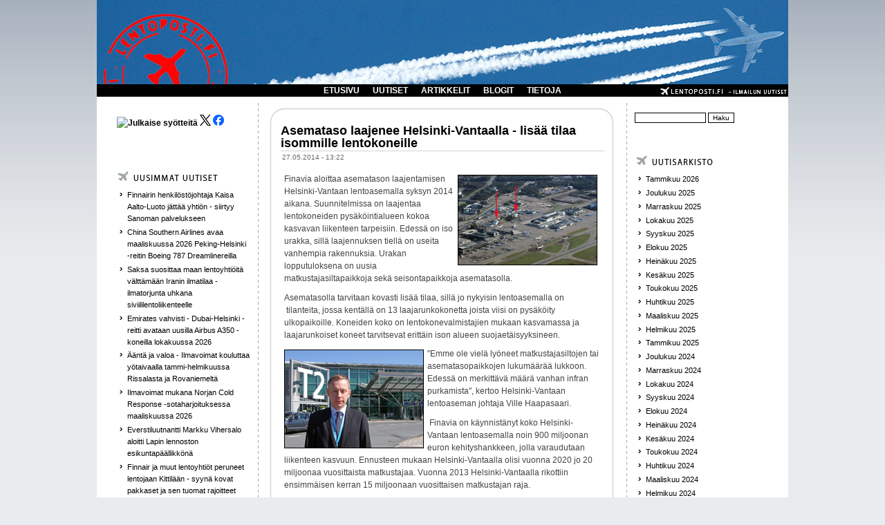

--- FILE ---
content_type: text/html; charset=utf-8
request_url: http://www.lentoposti.fi/uutiset/asemataso_laajenee_helsinki_vantaalla_lisaa_tilaa_isommille_lentokoneille
body_size: 11102
content:
<!DOCTYPE html PUBLIC "-//W3C//DTD XHTML 1.0 Transitional//EN"
"http://www.w3.org/TR/xhtml1/DTD/xhtml1-transitional.dtd">
<html xmlns:fb="http://www.facebook.com/2008/fbml" xmlns="http://www.w3.org/1999/xhtml" lang="fi" xml:lang="fi">

<head>
<meta http-equiv="Content-Type" content="text/html; charset=utf-8" />
  <title>Asemataso laajenee Helsinki-Vantaalla - lisää tilaa isommille lentokoneille | lentoposti.fi</title>
  <meta http-equiv="Content-Type" content="text/html; charset=utf-8" />
<link rel="shortcut icon" href="/misc/favicon.ico" type="image/x-icon" />
<meta name="dcterms.description" content="Finavia aloittaa asematason laajentamisen Helsinki-Vantaan lentoasemalla syksyn 2014 aikana. Suunnitelmissa on laajentaa lentokoneiden pysäköintialueen kokoa kasvavan liikenteen tarpeisiin. Edessä on iso urakka, sillä laajennuksen tiellä on useita vanhempia rakennuksia." />
<meta name="dcterms.date" content="2014-05-27T00:00:00Z" />
<meta name="description" content="Finavia aloittaa asematason laajentamisen Helsinki-Vantaan lentoasemalla syksyn 2014 aikana. Suunnitelmissa on laajentaa lentokoneiden pysäköintialueen kokoa kasvavan liikenteen tarpeisiin. Edessä on iso urakka, sillä laajennuksen tiellä on useita vanhempia rakennuksia." />
<link rel="canonical" href="http://www.lentoposti.fi/uutiset/asemataso_laajenee_helsinki_vantaalla_lisaa_tilaa_isommille_lentokoneille" />
<meta name="geo.position" content="0;0" />
<meta name="icbm" content="0,0" />
  <link type="text/css" rel="stylesheet" media="all" href="/sites/default/files/css/css_2b41b04de2a91d1db1c0f0d68af2290a.css" />
  <script type="text/javascript" src="/sites/default/files/js/js_a7e19ea57949d6df28d3c4f757c2c334.js"></script>
<script type="text/javascript">
<!--//--><![CDATA[//><!--
jQuery.extend(Drupal.settings, { "basePath": "/", "lightbox2": { "rtl": "0", "file_path": "/(\\w\\w/)sites/default/files", "default_image": "/sites/all/modules/lightbox2/images/brokenimage.jpg", "border_size": 10, "font_color": "fff", "box_color": "000", "top_position": "", "overlay_opacity": "0.8", "overlay_color": "000000", "disable_close_click": 1, "resize_sequence": 0, "resize_speed": 200, "fade_in_speed": 200, "slide_down_speed": 200, "use_alt_layout": 0, "disable_resize": 0, "disable_zoom": 0, "force_show_nav": 0, "show_caption": 1, "loop_items": 0, "node_link_text": "", "node_link_target": 0, "image_count": "!current / !total", "video_count": "", "page_count": "!current / !total", "lite_press_x_close": "press \x3ca href=\"#\" onclick=\"hideLightbox(); return FALSE;\"\x3e\x3ckbd\x3ex\x3c/kbd\x3e\x3c/a\x3e to close", "download_link_text": "", "enable_login": false, "enable_contact": false, "keys_close": "c x 27", "keys_previous": "p 37", "keys_next": "n 39", "keys_zoom": "z", "keys_play_pause": "32", "display_image_size": "original", "image_node_sizes": "()", "trigger_lightbox_classes": "img.ImageFrame_image,img.ImageFrame_none", "trigger_lightbox_group_classes": "", "trigger_slideshow_classes": "", "trigger_lightframe_classes": "", "trigger_lightframe_group_classes": "", "custom_class_handler": 0, "custom_trigger_classes": "", "disable_for_gallery_lists": 1, "disable_for_acidfree_gallery_lists": true, "enable_acidfree_videos": true, "slideshow_interval": 5000, "slideshow_automatic_start": true, "slideshow_automatic_exit": true, "show_play_pause": true, "pause_on_next_click": false, "pause_on_previous_click": true, "loop_slides": false, "iframe_width": 600, "iframe_height": 400, "iframe_border": 1, "enable_video": 0 }, "extlink": { "extTarget": "_blank", "extClass": "ext", "extSubdomains": 1, "extExclude": "", "extInclude": "", "extAlert": 0, "extAlertText": "This link will take you to an external web site. We are not responsible for their content.", "mailtoClass": "mailto" }, "googleanalytics": { "trackOutbound": 1, "trackMailto": 1, "trackDownload": 1, "trackDownloadExtensions": "7z|aac|arc|arj|asf|asx|avi|bin|csv|doc(x|m)?|dot(x|m)?|exe|flv|gif|gz|gzip|hqx|jar|jpe?g|js|mp(2|3|4|e?g)|mov(ie)?|msi|msp|pdf|phps|png|ppt(x|m)?|pot(x|m)?|pps(x|m)?|ppam|sld(x|m)?|thmx|qtm?|ra(m|r)?|sea|sit|tar|tgz|torrent|txt|wav|wma|wmv|wpd|xls(x|m|b)?|xlt(x|m)|xlam|xml|z|zip" } });
//--><!]]>
</script>
<script type="text/javascript">
<!--//--><![CDATA[//><!--
(function(i,s,o,g,r,a,m){i["GoogleAnalyticsObject"]=r;i[r]=i[r]||function(){(i[r].q=i[r].q||[]).push(arguments)},i[r].l=1*new Date();a=s.createElement(o),m=s.getElementsByTagName(o)[0];a.async=1;a.src=g;m.parentNode.insertBefore(a,m)})(window,document,"script","//www.google-analytics.com/analytics.js","ga");ga("create", "UA-28541351-1", { "cookieDomain": "auto" });ga("set", "anonymizeIp", true);ga("send", "pageview");
//--><!]]>
</script>
    <!--[if lt IE 7]>
    <style type="text/css" media="all">@import "/sites/all/themes/pixture/fix-ie.css";</style>
    <![endif]-->
  <script type="text/javascript"></script>
<!-- Google tag (gtag.js) -->
<script async src="https://www.googletagmanager.com/gtag/js?id=G-1LT0GKDL9E"></script>
<script>
  window.dataLayer = window.dataLayer || [];
  function gtag(){dataLayer.push(arguments);}
  gtag('js', new Date());

  gtag('config', 'G-1LT0GKDL9E');
</script>
</head>

<body>

<div id="wrapper" style="width: 1000px;">

<div id="container">

<table border="0" cellpadding="0" cellspacing="0" id="header">
<a id="homelink" href="/index.php"></a>
<tr>
    <td id="logo" valign=top rowspan=2>
        </td>
  <td id="site_name">
                </td>
    <td id="site_search">
        </td>
</tr>
<tr>
    <td id="menu" colspan=2>
            <ul class="links" id="navlist"><li class="menu-456 first"><a href="/" title="">ETUSIVU</a></li>
<li class="menu-138"><a href="/uutiset" title="">UUTISET</a></li>
<li class="menu-156"><a href="/artikkelit" title="">ARTIKKELIT</a></li>
<li class="menu-157"><a href="/blogit" title="">BLOGIT</a></li>
<li class="menu-1575 last"><a href="/lentopostifi" title="">TIETOJA</a></li>
</ul>    </td>
</tr>
<tr>
    
</tr>
</table>


<table border="0" cellpadding="0" cellspacing="0" id="content">
  <tr>

    <td id="sidebar-left" class="sidebar">
    <table id="block-block-9" class="clear-block block block-block">
<tr>
  <td class="block-tl"></td>
  <td class="block-tc">
      </td>
  <td class="block-tr"></td>
</tr>
<tr>
  <td class="block-bl"></td>
  <td class="block-bc">
    <div class="content"><p><a href="https://www.lentoposti.fi/lentoposti_rss.xml"><img rel="lightbox" src="https://www.lentoposti.fi/misc/feed.png" alt="Julkaise syötteitä" title="lentoposti.fi RSS" width="16" height="16" /></a> <a href="https://twitter.com/lentopostifi"><img rel="lightbox" src="https://www.lentoposti.fi/logos/lepo_x_logo.png" class="ohbyuxnijyndipkgatup" /></a><a href="https://www.facebook.com/lentopostifi"> <img rel="lightbox" src="https://www.lentoposti.fi/logos/lepo_face_logo.png" class="ohbyuxnijyndipkgatup" /></a></p>
<p>&nbsp;</p>
</div>
  </td>
  <td class="block-br"></td>
</tr>
</table>
<table id="block-views-kaikki_uutiset-block_1" class="clear-block block block-views">
<tr>
  <td class="block-tl"></td>
  <td class="block-tc">
      </td>
  <td class="block-tr"></td>
</tr>
<tr>
  <td class="block-bl"></td>
  <td class="block-bc">
    <div class="content"><div class="view view-kaikki-uutiset view-id-kaikki_uutiset view-display-id-block_1 view-dom-id-1">
        <div class="view-header">
      <p><a href="/uutiset/"><img rel="lightbox" src="/sites/all/themes/pixture/images/BOX_NEW_NEWS.png" /></a></p>
    </div>
  
  
  
      <div class="view-content">
      <div class="item-list">
    <ul>
          <li class="views-row views-row-1 views-row-odd views-row-first">  
  <div class="views-field-title">
                <span class="field-content"><a href="/uutiset/finnairin_henkil_st_johtaja_kaisa_aalto_luoto_j_tt_yhti_n_siirtyy_sanoman_palvelukseen">Finnairin henkilöstöjohtaja Kaisa Aalto-Luoto jättää yhtiön - siirtyy Sanoman palvelukseen</a></span>
  </div>
</li>
          <li class="views-row views-row-2 views-row-even">  
  <div class="views-field-title">
                <span class="field-content"><a href="/uutiset/china_southern_airlines_avaa_maaliskuussa_2026_peking_helsinki_reitin_boeing_787_dreamlinereilla">China Southern Airlines avaa maaliskuussa 2026 Peking-Helsinki -reitin Boeing 787 Dreamlinereilla</a></span>
  </div>
</li>
          <li class="views-row views-row-3 views-row-odd">  
  <div class="views-field-title">
                <span class="field-content"><a href="/uutiset/saksa_suosittaa_maan_lentoyhti_it_v_ltt_m_n_iranin_ilmatilaa_ilmatorjunta_uhkana">Saksa suosittaa maan lentoyhtiöitä välttämään Iranin ilmatilaa - ilmatorjunta uhkana siviililentoliikenteelle</a></span>
  </div>
</li>
          <li class="views-row views-row-4 views-row-even">  
  <div class="views-field-title">
                <span class="field-content"><a href="/uutiset/emirates_vahvisti_dubai_helsinki_reitti_avataan_uusilla_airbus_a350_koneilla_lokakuussa_2026">Emirates vahvisti - Dubai-Helsinki -reitti avataan uusilla Airbus A350 -koneilla lokakuussa 2026</a></span>
  </div>
</li>
          <li class="views-row views-row-5 views-row-odd">  
  <div class="views-field-title">
                <span class="field-content"><a href="/uutiset/nt_ja_valoa_ilmavoimat_kouluttaa_y_taivaalla_tammi_helmikuussa_rissalasta_ja_rovaniemelt">Ääntä ja valoa - Ilmavoimat kouluttaa yötaivaalla tammi-helmikuussa Rissalasta ja Rovaniemeltä</a></span>
  </div>
</li>
          <li class="views-row views-row-6 views-row-even">  
  <div class="views-field-title">
                <span class="field-content"><a href="/uutiset/ilmavoimat_mukana_norjan_cold_response_sotaharjoituksessa_maaliskuussa_2026">Ilmavoimat mukana Norjan Cold Response -sotaharjoituksessa maaliskuussa 2026</a></span>
  </div>
</li>
          <li class="views-row views-row-7 views-row-odd">  
  <div class="views-field-title">
                <span class="field-content"><a href="/uutiset/everstiluutnantti_markku_vihersalo_aloitti_lapin_lennoston_esikuntap_llikk_n">Everstiluutnantti Markku Vihersalo aloitti Lapin lennoston esikuntapäällikkönä</a></span>
  </div>
</li>
          <li class="views-row views-row-8 views-row-even">  
  <div class="views-field-title">
                <span class="field-content"><a href="/uutiset/finnair_ja_muut_lentoyhti_t_peruneet_lentojaan_kittil_n_syyn_kovat_pakkaset_ja_sen_tuomat_rajoitteet">Finnair ja muut lentoyhtiöt peruneet lentojaan Kittilään  - syynä kovat pakkaset ja sen tuomat rajoitteet</a></span>
  </div>
</li>
          <li class="views-row views-row-9 views-row-odd">  
  <div class="views-field-title">
                <span class="field-content"><a href="/uutiset/nopeasti_etenev_t_juovat_korkealla_helsingin_yll_ihmetyttiv_t_kyse_oli_h_vitt_j_toiminnasta">Nopeasti etenevät juovat korkealla Helsingin yllä ihmetyttivät - kyse oli hävittäjätoiminnasta</a></span>
  </div>
</li>
          <li class="views-row views-row-10 views-row-even views-row-last">  
  <div class="views-field-title">
                <span class="field-content"><a href="/uutiset/finnhemsin_kouvolan_l_k_rihelikopteritoiminta_k_ynnistyi_7_tammikuuta_2026">FinnHEMSin Kouvolan lääkärihelikopteritoiminta käynnistyi 7. tammikuuta 2026</a></span>
  </div>
</li>
      </ul>
</div>    </div>
  
  
  
  
      <div class="view-footer">
      <p><a href="/ilmoita_uutinen" class="ilmoita">Ilmoita uutinen</a></p>
    </div>
  
  
</div> </div>
  </td>
  <td class="block-br"></td>
</tr>
</table>
<table id="block-views-most_popular-block_1" class="clear-block block block-views">
<tr>
  <td class="block-tl"></td>
  <td class="block-tc">
      </td>
  <td class="block-tr"></td>
</tr>
<tr>
  <td class="block-bl"></td>
  <td class="block-bc">
    <div class="content"><div class="view view-most-popular view-id-most_popular view-display-id-block_1 view-dom-id-2">
        <div class="view-header">
      <p><a href="/uutiset"><img rel="lightbox" src="/sites/all/themes/pixture/images/BOX_MOST_READ_NEWS.png" /></a></p>
    </div>
  
  
  
      <div class="view-content">
      <div class="item-list">
    <ul>
          <li class="views-row views-row-1 views-row-odd views-row-first">  
  <div class="views-field-title">
                <span class="field-content"><a href="/uutiset/tasavallan_presidentti_my_nsi_marraskuussa_2025_kaksi_uutta_lentokapteenin_arvonime">Tasavallan presidentti myönsi marraskuussa 2025 kaksi uutta lentokapteenin arvonimeä</a></span>
  </div>
</li>
          <li class="views-row views-row-2 views-row-even">  
  <div class="views-field-title">
                <span class="field-content"><a href="/uutiset/emirates_avaa_odotetun_dubai_helsinki_reitin_mahdollisesti_maaliskuussa_2026">Emirates avaa odotetun Dubai-Helsinki -reitin mahdollisesti maaliskuussa 2026</a></span>
  </div>
</li>
          <li class="views-row views-row-3 views-row-odd">  
  <div class="views-field-title">
                <span class="field-content"><a href="/uutiset/ensimm_isen_finnairin_uusissa_v_reiss_ollut_a330_ranskan_chateaurouxiin_edess_uudelleenmaalaus">Ensimmäisenä Finnairin uusissa väreissä ollut A330 Ranskan Chateaurouxiin - edessä uudelleenmaalaus</a></span>
  </div>
</li>
          <li class="views-row views-row-4 views-row-even">  
  <div class="views-field-title">
                <span class="field-content"><a href="/uutiset/lentokonesiirrossa_vaurioituneen_finnairin_a350_900_koneen_korjausaikataulu_on_yh_avoinna">Lentokonesiirrossa vaurioituneen Finnairin A350-900 -koneen korjausaikataulu on yhä avoinna</a></span>
  </div>
</li>
          <li class="views-row views-row-5 views-row-odd">  
  <div class="views-field-title">
                <span class="field-content"><a href="/uutiset/finnairin_punavalkoinen_kenguru_reitti_ranskasta_suomeen_oh_ltu_lent_qantasin_v_reiss">Finnairin punavalkoinen kenguru-reitti Ranskasta Suomeen - OH-LTU lentää Qantasin väreissä</a></span>
  </div>
</li>
          <li class="views-row views-row-6 views-row-even">  
  <div class="views-field-title">
                <span class="field-content"><a href="/uutiset/finnair_on_lent_nyt_miljoona_lentotuntia_a350_laivastonsa_rolls_royce_trent_xwb_84_moottoreilla">Finnair on lentänyt miljoona lentotuntia A350-laivastonsa Rolls-Royce Trent XWB-84 -moottoreilla</a></span>
  </div>
</li>
          <li class="views-row views-row-7 views-row-odd">  
  <div class="views-field-title">
                <span class="field-content"><a href="/uutiset/pratt_whitney_f135_moottori_on_asennettu_suomen_ensimm_iseen_f_35a_joint_fighteriin">Pratt &amp; Whitney F135 -moottori on asennettu Suomen ensimmäiseen F-35A Joint Fighteriin</a></span>
  </div>
</li>
          <li class="views-row views-row-8 views-row-even">  
  <div class="views-field-title">
                <span class="field-content"><a href="/uutiset/upsn_md_11f_rahtikoneen_cf6_moottorin_moottoripankan_kiinnityksist_l_ytyi_rasitusmurtumia">UPS:n MD-11F -rahtikoneen CF6-moottorin moottoripankan kiinnityksistä löytyi rasitusmurtumia</a></span>
  </div>
</li>
          <li class="views-row views-row-9 views-row-odd">  
  <div class="views-field-title">
                <span class="field-content"><a href="/uutiset/finnair_avaa_reitin_australian_melbourneen_lennet_n_bangkokin_kautta_lokakuusta_2026_alkaen">Finnair avaa reitin Australian Melbourneen - lennetään Bangkokin kautta lokakuusta 2026 alkaen</a></span>
  </div>
</li>
          <li class="views-row views-row-10 views-row-even views-row-last">  
  <div class="views-field-title">
                <span class="field-content"><a href="/uutiset/suomen_ilmavoimien_ensimm_inen_lockheed_martin_f_35a_joint_fighter_h_vitt_j_sai_h_ivepinnoitteen">Suomen Ilmavoimien ensimmäinen Lockheed Martin F-35A Joint Fighter -hävittäjä sai häivepinnoitteen</a></span>
  </div>
</li>
      </ul>
</div>    </div>
  
  
  
  
  
  
</div> </div>
  </td>
  <td class="block-br"></td>
</tr>
</table>
  </td>
  
  <td valign="top">
      <div id="main">
  
          <div id="cr8"></div>
        <div class="tabs"></div>
            <table class="node"> 
  

  <tr>
  <td class="node-tl"></td>
  <td class="node-tc"></td>
  <td class="node-tr"></td>
  <tr>

  <tr>
  <td class="node-ml"></td>
  <td class="node-mc">

    <table>
    <tr>
      <td>
        <h2 class="title"><a href="/uutiset/asemataso_laajenee_helsinki_vantaalla_lisaa_tilaa_isommille_lentokoneille">Asemataso laajenee Helsinki-Vantaalla - lisää tilaa isommille lentokoneille</a></h2>
        <span class="submitted">27.05.2014 - 13:22</span>
        <span class="taxonomy"></span>
      </td>
    </tr>
    </table>
        <div class="content"><p><a href="http://www.lentoposti.fi/gallery2/main.php?g2_view=core.DownloadItem&amp;g2_itemId=18680&amp;g2_GALLERYSID=d00fae16e758ac12efdfe239538769d6" title="Helsinki-Vantaan asematasoa laajennetaan. Kuvassa vasemmanpuoleinen nuoli osoittaa lämpävoimalaan ja oikeanpuoleinen vesitorniin." rel="lightbox[Finavia]"><img rel="lightbox" src="http://www.lentoposti.fi/gallery2/main.php?g2_view=core.DownloadItem&amp;g2_itemId=18671&amp;g2_GALLERYSID=d00fae16e758ac12efdfe239538769d6" alt="asemataso_laajenee_1" title="Helsinki-Vantaan asematasoa laajennetaan. Kuvassa vasemmanpuoleinen nuoli osoittaa lämpävoimalaan ja oikeanpuoleinen vesitorniin." style="float: right;" height="129" width="200" /></a>Finavia aloittaa asematason laajentamisen Helsinki-Vantaan lentoasemalla syksyn 2014 aikana. Suunnitelmissa on laajentaa lentokoneiden pysäköintialueen kokoa kasvavan liikenteen tarpeisiin. Edessä on iso urakka, sillä laajennuksen tiellä on useita vanhempia rakennuksia. Urakan lopputuloksena on uusia matkustajasiltapaikkoja sekä seisontapaikkoja asematasolla.</p>
<p>Asematasolla tarvitaan kovasti lisää tilaa, sillä jo nykyisin lentoasemalla on &nbsp;tilanteita, jossa kentällä on 13 laajarunkokonetta joista viisi on pysäköity ulkopaikoille. Koneiden koko on lentokonevalmistajien mukaan kasvamassa ja laajarunkoiset koneet tarvitsevat erittäin ison alueen suojaetäisyyksineen.&nbsp;</p>
<p><a href="http://www.lentoposti.fi/gallery2/main.php?g2_view=core.DownloadItem&amp;g2_itemId=18587&amp;g2_GALLERYSID=d00fae16e758ac12efdfe239538769d6" title="Helsinki-Vantaan lentoaseman johtaja Ville Haapasaari." rel="lightbox[Finavia]"><img rel="lightbox" src="http://www.lentoposti.fi/gallery2/main.php?g2_view=core.DownloadItem&amp;g2_itemId=18585&amp;g2_GALLERYSID=d00fae16e758ac12efdfe239538769d6" alt="Ville_Haapasaari_T2" title="Helsinki-Vantaan lentoaseman johtaja Ville Haapasaari." style="float: left;" height="141" width="200" /></a>"Emme ole vielä lyöneet matkustajasiltojen tai asematasopaikkojen lukumäärää lukkoon. Edessä on merkittävä määrä vanhan infran purkamista", kertoo Helsinki-Vantaan lentoaseman johtaja Ville Haapasaari.</p>
<p>&nbsp;Finavia on käynnistänyt koko Helsinki-Vantaan lentoasemalla noin 900 miljoonan euron kehityshankkeen, jolla varaudutaan liikenteen kasvuun. Ennusteen mukaan Helsinki-Vantaalla olisi vuonna 2020 jo 20 miljoonaa vuosittaista matkustajaa. Vuonna 2013 Helsinki-Vantaalla rikottiin ensimmäisen kerran 15 miljoonaan vuosittaisen matkustajan raja.</p>
<p>Kehitysohjelman ensimmäinen vaihe, jossa nostettiin Helsinki-Vantaan lähtöselvitys- ja turvatarkastuskapasiteettia valmistui 22. toukokuuta.&nbsp;</p>
<p><a href="http://www.lentoposti.fi/gallery2/main.php?g2_view=core.DownloadItem&amp;g2_itemId=18685&amp;g2_GALLERYSID=d00fae16e758ac12efdfe239538769d6" title="Kuvan alakulmassa nykyinen terminaali ja putkipaikka numero 38. Kuvassa näkyvät myös purettava lämpövoimala ja vesitorni." rel="lightbox[Finavia]"><img rel="lightbox" src="http://www.lentoposti.fi/gallery2/main.php?g2_view=core.DownloadItem&amp;g2_itemId=18683&amp;g2_GALLERYSID=d00fae16e758ac12efdfe239538769d6" alt="asemataso_laajenee_4" title="Kuvan alakulmassa nykyinen terminaali ja putkipaikka numero 38. Kuvassa näkyvät myös purettava lämpövoimala ja vesitorni." style="float: right;" height="131" width="200" /></a>Asematasourakkaan kuuluu Helsinki-Vantaan lentokenttäalueella sijaitsevien vesitornin ja lämpövoimalan purkaminen sekä purkujätteen pois kuljettaminen ja käsittely. Kyseessä on vaativa purkutyö, joka tehdään ilma-alusliikenteen välittömässä läheisyydessä. Näiden haasteiden lisäksi työhön sisältyy haitta-ainepurkuja vanhasta rakennuskannasta.</p>
<p>"Olemme valmiita reagoimaan markkinatilanteen muutoksiin ja toimintaympäristöä seurataan tarkasti", kertoo Haapasaari.</p>
<p>Purkutöiden hinta ilman arvonlisäveroa on Finavian arvion mukaan 1,5 miljoonaa euroa. Kokonaisprojektiin sisältää tämän jälkeen myös kalliolouhintaa ja rakennustöitä.</p>
<p>Helsinki-Vantaan lentoaseman suurimman operaattorin Finnairin tilaamien Airbus A350-900 -koneiden siivenkärkiväli on 64,75 metriä. Yhtiön nykykaluston Airbus A330-300 -koneissa se on 60,3 metriä. Koneiden väliin ja lähellä sijaitseviin rullausteihin vaaditaan lisäksi riittävä suojaetäisyys.&nbsp;</p>
<p>Ensimmäiset uudet Airbus A350 XWB -koneet saapuvat Finnairin laivastoon syksyllä 2015. Kaikkiaan yhtiö on tilannut 11 A350 XWB -konetta ja niiden lisäksi on olemassa optiot kahdeksaan lisäkoneeseen.<br /><br /><br /> <strong>Liikenteen vuorokausirytmi laajenee?</strong>&nbsp;</p>
<p>Helsinki-Vantaalla on säännöllisesti operoitavia kaukolentokohteita on kuluvan vuoden lopussa jo 20.&nbsp;Kohteista 15 on Aasiassa, neljä Pohjois-Amerikassa ja yksi Lähi-Idässä. Kaukokohteiden määrä nousee 20:een, kun&nbsp;Finnair käynnistää marras- ja joulukuussa suorat reittilennot Phuketiin ja Krabiin.</p>
<p>Finnairin lisäksi Helsinki-Vantaalle operoi kaukoliikennekoneilla American Airlines ja Japan Airlines. Kaikkiaan suoria reitti- ja charter-kohteita eri puolille maailmaa on yhteensä 130.</p>
<p><a href="http://www.lentoposti.fi/gallery2/main.php?g2_view=core.DownloadItem&amp;g2_itemId=18689&amp;g2_GALLERYSID=d00fae16e758ac12efdfe239538769d6" title="Finavian lennonvarmistuksesta vastaava johtaja Raine Luojus." rel="lightbox[Finavia]"><img rel="lightbox" src="http://www.lentoposti.fi/gallery2/main.php?g2_view=core.DownloadItem&amp;g2_itemId=18687&amp;g2_GALLERYSID=d00fae16e758ac12efdfe239538769d6" alt="Finavia_Luojus_Raine_1" title="Finavian lennonvarmistuksesta vastaava johtaja Raine Luojus." style="float: left;" height="143" width="200" /></a>&nbsp;"Ainoastaan iltapäivän ruuhkatunnit ovat täynnä eli lisäliikenne on tervetullutta", kommentoi Finavian lennonvarmistuksesta vastaava johtaja Raine Luojus.</p>
<p>&nbsp;Helsinki-Vantaan lentoaseman vuorokausikapasiteetti on 1400-1500 operaatiota.&nbsp; Vuoden 2013 aikana lentoaseman päivittäiset operaatiomäärät olivat kuitenkin luokassa&nbsp;550-600. Tavoiteltu 20 miljoonan vuosittaisen matkustajan kuljettaminen tarkoittaisi vuorokausirytmin laajentamista sekä lisäkoneita olemassaoleville tai uusille operaattoreille.</p>
<p>Matkustajamäärän kasvua olisi mahdollista laajentaa Finnairin nykyista aaltorakennetta venyttämällä tai lisäämällä liikennettä yöaaltoon, jota yhtiö suunnitteli jo vuonna 2010. Tuon jälkeen yöaallon lentoja on kuitenkin jopa vähennetty. (Uutinen vuodelta 2010: <a href="http://www.lentoposti.fi/uutiset/finnair_muokkaa_verkoston_aaltomallia_ja_lisaa_lentoja">Finnair muokkaa verkoston aaltomallia ja lisää lentoja</a>).</p>
<p><a href="http://www.lentoposti.fi/gallery2/main.php?g2_view=core.DownloadItem&amp;g2_itemId=15033&amp;g2_GALLERYSID=d00fae16e758ac12efdfe239538769d6" title="Finnairin laajarunkojen pyrstöt." rel="lightbox[Finavia]"><img rel="lightbox" src="http://www.lentoposti.fi/gallery2/main.php?g2_view=core.DownloadItem&amp;g2_itemId=15026&amp;g2_GALLERYSID=d00fae16e758ac12efdfe239538769d6" alt="Finnair_tails_1" title="Finnairin laajarunkojen pyrstöt." style="float: right;" height="135" width="200" /></a>Joka tapauksessa lisämatkustajien kuljettaminen vaatii lisää kapasiteettia. Finnair on ilmoittanut kasvattavansa kaukoliikenteen tuottonsa kaksinkertaiseksi vuoteen 2020 mennessä.</p>
<p>Uusien A350 XWB -koneiden myötä Finnairilla on mahdollisuus kasvattaa kaukoliikennelaivastonsa kokoa, joka taas johtaa kasvavaan syöttöliikennetarpeeseen Helsingistä edelleen Eurooppaan.</p>
<p>Finnair ei ole kuitenkaan toistaiseksi julkistanut kapearunkokoiden tilauksia tai suunnitelmia niiden tilaamisesta. Yhtiön ensimmäiset A320-perheen koneet tulevat vuonna 2016 noin 14-15 vuoden ikäisiksi ja ensimmäisiä uusia A320 neo -koneita (new engine option) olisi saatavissa vuoden 2020 tienoilla.</p>
<p>Lue myös:</p>
<div class="field field-type-nodereference field-field-uutiset-related">
    <div class="field-items">
            <div class="field-item odd">
                    <a href="/uutiset/paatoksia_helsinki_vantaan_laajentamisesta_tehdaan_kuluvan_vuoden_aikana">Päätöksiä Helsinki-Vantaan laajentamisesta tehdään kuluvan vuoden aikana</a>        </div>
              <div class="field-item even">
                    <a href="/uutiset/helsinki_vantaan_kehitysohjelman_ensimmainen_vaihe_valmistui">Helsinki-Vantaan kehitysohjelman ensimmäinen vaihe valmistui</a>        </div>
              <div class="field-item odd">
                    <a href="/uutiset/uudet_turvatarkastuslinjat_avataan_helsinki_vantaalla">Uudet turvatarkastuslinjat avataan Helsinki-Vantaalla</a>        </div>
              <div class="field-item even">
                    <a href="/uutiset/helsinki_vantaa_kasvoi_merkittavaksi_lentoliikenteen_solmukohdaksi_loppuvuodesta_jo_20_kaukokohdetta">Helsinki-Vantaa kasvoi merkittäväksi lentoliikenteen solmukohdaksi - loppuvuodesta jo 20 kaukokohdetta</a>        </div>
              <div class="field-item odd">
                    <a href="/uutiset/finnair_aasian_strategia_edelleen_keskiossa_saastot_ja_tuottavuuden_lisaaminen_valttamatonta">Finnair: Aasian strategia edelleen keskiössä ‒ säästöt ja tuottavuuden lisääminen välttämätöntä</a>        </div>
        </div>
</div>
<div class="field field-type-relevant-content field-field-uutiset-relevant">
  
  
  <div class="field-items"><div class="field-item odd first"><a href="/uutiset/helsinki_vantaan_kiitotien_1533_peruskorjaus_alkaa_2_toukokuuta_hanke_on_jaettu_kahdelle_vuodelle">Helsinki-Vantaan kiitotien 15/33 peruskorjaus alkaa 2. toukokuuta - hanke on jaettu kahdelle vuodelle</a></div><div class="field-item even"><a href="/uutiset/factory_airport_lounasravintola_aloittaa_toiminnan_helsinki_vantaan_lentoaseman_avia_fleet_talossa">Factory Airport -lounasravintola aloittaa toiminnan Helsinki-Vantaan lentoaseman Avia Fleet -talossa</a></div><div class="field-item odd"><a href="/uutiset/finavian_helsinki_vantaan_lentoasemalta_ja_verkostoasemilta_lentoja_jo_l_hes_150_kohteeseen">Finavian Helsinki-Vantaan lentoasemalta ja verkostoasemilta lentoja jo lähes 150 kohteeseen</a></div><div class="field-item even"><a href="/uutiset/helsinki_vantaa_sai_oman_lentoasemapapin_teht_v_ss_aloitti_vantaan_seurakunnan_hanna_simil">Helsinki-Vantaa sai oman lentoasemapapin - tehtävässä aloitti Vantaan seurakunnan Hanna Similä</a></div><div class="field-item odd last"><a href="/uutiset/helsinki_vantaan_uudistukset_jatkuvat_entiseen_l_ht_aulaan_rakentuu_ravintoloita_ja_liiketiloja"> Helsinki-Vantaan uudistukset jatkuvat – entiseen lähtöaulaan rakentuu ravintoloita ja liiketiloja</a></div></div></div>
    <div class="links"><ul class="links inline"><li class="comment_forbidden first last"><span><a href="/user/login?destination=comment%2Freply%2F4701%23comment-form">Kirjaudu sisään</a> kirjoittaaksesi kommentteja</span></li>
</ul></div>
  </td>
  <td class="node-mr"></td>
  </tr>

  <tr>
  <td class="node-bl"></td>
  <td class="node-bc"></td>
  <td class="node-br"></td>
  <tr>
  <span></span></table>
    <br>
        </div>
  </td>

    <td id="sidebar-right" class="sidebar">
    <table id="block-search-0" class="clear-block block block-search">
<tr>
  <td class="block-tl"></td>
  <td class="block-tc">
      </td>
  <td class="block-tr"></td>
</tr>
<tr>
  <td class="block-bl"></td>
  <td class="block-bc">
    <div class="content"><form action="/uutiset/asemataso_laajenee_helsinki_vantaalla_lisaa_tilaa_isommille_lentokoneille"  accept-charset="UTF-8" method="post" id="search-block-form">
<div><div class="container-inline">
  <div class="form-item" id="edit-search-block-form-1-wrapper">
 <input type="text" maxlength="128" name="search_block_form" id="edit-search-block-form-1" size="15" value="" title="Kirjoita haluamasi hakusanat." class="form-text" />
</div>
<input type="submit" name="op" id="edit-submit" value="Haku"  class="form-submit" />
<input type="hidden" name="form_build_id" id="form-irk5WJmCexw-MGhLTzpAs2Y_9UZFUlkiLdlqWCdJxAg" value="form-irk5WJmCexw-MGhLTzpAs2Y_9UZFUlkiLdlqWCdJxAg"  />
<input type="hidden" name="form_id" id="edit-search-block-form" value="search_block_form"  />
</div>

</div></form>
</div>
  </td>
  <td class="block-br"></td>
</tr>
</table>
<table id="block-views-archive-block" class="clear-block block block-views">
<tr>
  <td class="block-tl"></td>
  <td class="block-tc">
         <h2>Monthly archive</h2>
      </td>
  <td class="block-tr"></td>
</tr>
<tr>
  <td class="block-bl"></td>
  <td class="block-bc">
    <div class="content"><div class="view view-archive view-id-archive view-display-id-block view-dom-id-3">
        <div class="view-header">
      <p><a href="/uutiset/"><img rel="lightbox" src="/sites/all/themes/pixture/images/BOX_UUTISARKISTO.png" /></a></p>
    </div>
  
  
  
      <div class="view-content">
      <div class="item-list">
  <ul class="views-summary">
      <li><a href="/uutisarkisto/202601">Tammikuu 2026</a>
          </li>
      <li><a href="/uutisarkisto/202512">Joulukuu 2025</a>
          </li>
      <li><a href="/uutisarkisto/202511">Marraskuu 2025</a>
          </li>
      <li><a href="/uutisarkisto/202510">Lokakuu 2025</a>
          </li>
      <li><a href="/uutisarkisto/202509">Syyskuu 2025</a>
          </li>
      <li><a href="/uutisarkisto/202508">Elokuu 2025</a>
          </li>
      <li><a href="/uutisarkisto/202507">Heinäkuu 2025</a>
          </li>
      <li><a href="/uutisarkisto/202506">Kesäkuu 2025</a>
          </li>
      <li><a href="/uutisarkisto/202505">Toukokuu 2025</a>
          </li>
      <li><a href="/uutisarkisto/202504">Huhtikuu 2025</a>
          </li>
      <li><a href="/uutisarkisto/202503">Maaliskuu 2025</a>
          </li>
      <li><a href="/uutisarkisto/202502">Helmikuu 2025</a>
          </li>
      <li><a href="/uutisarkisto/202501">Tammikuu 2025</a>
          </li>
      <li><a href="/uutisarkisto/202412">Joulukuu 2024</a>
          </li>
      <li><a href="/uutisarkisto/202411">Marraskuu 2024</a>
          </li>
      <li><a href="/uutisarkisto/202410">Lokakuu 2024</a>
          </li>
      <li><a href="/uutisarkisto/202409">Syyskuu 2024</a>
          </li>
      <li><a href="/uutisarkisto/202408">Elokuu 2024</a>
          </li>
      <li><a href="/uutisarkisto/202407">Heinäkuu 2024</a>
          </li>
      <li><a href="/uutisarkisto/202406">Kesäkuu 2024</a>
          </li>
      <li><a href="/uutisarkisto/202405">Toukokuu 2024</a>
          </li>
      <li><a href="/uutisarkisto/202404">Huhtikuu 2024</a>
          </li>
      <li><a href="/uutisarkisto/202403">Maaliskuu 2024</a>
          </li>
      <li><a href="/uutisarkisto/202402">Helmikuu 2024</a>
          </li>
      <li><a href="/uutisarkisto/202401">Tammikuu 2024</a>
          </li>
      <li><a href="/uutisarkisto/202312">Joulukuu 2023</a>
          </li>
      <li><a href="/uutisarkisto/202311">Marraskuu 2023</a>
          </li>
      <li><a href="/uutisarkisto/202310">Lokakuu 2023</a>
          </li>
      <li><a href="/uutisarkisto/202309">Syyskuu 2023</a>
          </li>
      <li><a href="/uutisarkisto/202308">Elokuu 2023</a>
          </li>
      <li><a href="/uutisarkisto/202307">Heinäkuu 2023</a>
          </li>
      <li><a href="/uutisarkisto/202306">Kesäkuu 2023</a>
          </li>
      <li><a href="/uutisarkisto/202305">Toukokuu 2023</a>
          </li>
      <li><a href="/uutisarkisto/202304">Huhtikuu 2023</a>
          </li>
      <li><a href="/uutisarkisto/202303">Maaliskuu 2023</a>
          </li>
      <li><a href="/uutisarkisto/202302">Helmikuu 2023</a>
          </li>
      <li><a href="/uutisarkisto/202301">Tammikuu 2023</a>
          </li>
      <li><a href="/uutisarkisto/202212">Joulukuu 2022</a>
          </li>
      <li><a href="/uutisarkisto/202211">Marraskuu 2022</a>
          </li>
      <li><a href="/uutisarkisto/202210">Lokakuu 2022</a>
          </li>
      <li><a href="/uutisarkisto/202209">Syyskuu 2022</a>
          </li>
      <li><a href="/uutisarkisto/202208">Elokuu 2022</a>
          </li>
      <li><a href="/uutisarkisto/202207">Heinäkuu 2022</a>
          </li>
      <li><a href="/uutisarkisto/202206">Kesäkuu 2022</a>
          </li>
      <li><a href="/uutisarkisto/202205">Toukokuu 2022</a>
          </li>
      <li><a href="/uutisarkisto/202204">Huhtikuu 2022</a>
          </li>
      <li><a href="/uutisarkisto/202203">Maaliskuu 2022</a>
          </li>
      <li><a href="/uutisarkisto/202202">Helmikuu 2022</a>
          </li>
      <li><a href="/uutisarkisto/202201">Tammikuu 2022</a>
          </li>
      <li><a href="/uutisarkisto/202112">Joulukuu 2021</a>
          </li>
      <li><a href="/uutisarkisto/202111">Marraskuu 2021</a>
          </li>
      <li><a href="/uutisarkisto/202110">Lokakuu 2021</a>
          </li>
      <li><a href="/uutisarkisto/202109">Syyskuu 2021</a>
          </li>
      <li><a href="/uutisarkisto/202108">Elokuu 2021</a>
          </li>
      <li><a href="/uutisarkisto/202107">Heinäkuu 2021</a>
          </li>
      <li><a href="/uutisarkisto/202106">Kesäkuu 2021</a>
          </li>
      <li><a href="/uutisarkisto/202105">Toukokuu 2021</a>
          </li>
      <li><a href="/uutisarkisto/202104">Huhtikuu 2021</a>
          </li>
      <li><a href="/uutisarkisto/202103">Maaliskuu 2021</a>
          </li>
      <li><a href="/uutisarkisto/202102">Helmikuu 2021</a>
          </li>
      <li><a href="/uutisarkisto/202101">Tammikuu 2021</a>
          </li>
      <li><a href="/uutisarkisto/202012">Joulukuu 2020</a>
          </li>
      <li><a href="/uutisarkisto/202011">Marraskuu 2020</a>
          </li>
      <li><a href="/uutisarkisto/202010">Lokakuu 2020</a>
          </li>
      <li><a href="/uutisarkisto/202009">Syyskuu 2020</a>
          </li>
      <li><a href="/uutisarkisto/202008">Elokuu 2020</a>
          </li>
      <li><a href="/uutisarkisto/202007">Heinäkuu 2020</a>
          </li>
      <li><a href="/uutisarkisto/202006">Kesäkuu 2020</a>
          </li>
      <li><a href="/uutisarkisto/202005">Toukokuu 2020</a>
          </li>
      <li><a href="/uutisarkisto/202004">Huhtikuu 2020</a>
          </li>
      <li><a href="/uutisarkisto/202003">Maaliskuu 2020</a>
          </li>
      <li><a href="/uutisarkisto/202002">Helmikuu 2020</a>
          </li>
      <li><a href="/uutisarkisto/202001">Tammikuu 2020</a>
          </li>
      <li><a href="/uutisarkisto/201912">Joulukuu 2019</a>
          </li>
      <li><a href="/uutisarkisto/201911">Marraskuu 2019</a>
          </li>
      <li><a href="/uutisarkisto/201910">Lokakuu 2019</a>
          </li>
      <li><a href="/uutisarkisto/201909">Syyskuu 2019</a>
          </li>
      <li><a href="/uutisarkisto/201908">Elokuu 2019</a>
          </li>
      <li><a href="/uutisarkisto/201907">Heinäkuu 2019</a>
          </li>
      <li><a href="/uutisarkisto/201906">Kesäkuu 2019</a>
          </li>
      <li><a href="/uutisarkisto/201905">Toukokuu 2019</a>
          </li>
      <li><a href="/uutisarkisto/201904">Huhtikuu 2019</a>
          </li>
      <li><a href="/uutisarkisto/201903">Maaliskuu 2019</a>
          </li>
      <li><a href="/uutisarkisto/201902">Helmikuu 2019</a>
          </li>
      <li><a href="/uutisarkisto/201901">Tammikuu 2019</a>
          </li>
      <li><a href="/uutisarkisto/201812">Joulukuu 2018</a>
          </li>
      <li><a href="/uutisarkisto/201811">Marraskuu 2018</a>
          </li>
      <li><a href="/uutisarkisto/201810">Lokakuu 2018</a>
          </li>
      <li><a href="/uutisarkisto/201809">Syyskuu 2018</a>
          </li>
      <li><a href="/uutisarkisto/201808">Elokuu 2018</a>
          </li>
      <li><a href="/uutisarkisto/201807">Heinäkuu 2018</a>
          </li>
      <li><a href="/uutisarkisto/201806">Kesäkuu 2018</a>
          </li>
      <li><a href="/uutisarkisto/201805">Toukokuu 2018</a>
          </li>
      <li><a href="/uutisarkisto/201804">Huhtikuu 2018</a>
          </li>
      <li><a href="/uutisarkisto/201803">Maaliskuu 2018</a>
          </li>
      <li><a href="/uutisarkisto/201802">Helmikuu 2018</a>
          </li>
      <li><a href="/uutisarkisto/201801">Tammikuu 2018</a>
          </li>
      <li><a href="/uutisarkisto/201712">Joulukuu 2017</a>
          </li>
      <li><a href="/uutisarkisto/201711">Marraskuu 2017</a>
          </li>
      <li><a href="/uutisarkisto/201710">Lokakuu 2017</a>
          </li>
      <li><a href="/uutisarkisto/201709">Syyskuu 2017</a>
          </li>
      <li><a href="/uutisarkisto/201708">Elokuu 2017</a>
          </li>
      <li><a href="/uutisarkisto/201707">Heinäkuu 2017</a>
          </li>
      <li><a href="/uutisarkisto/201706">Kesäkuu 2017</a>
          </li>
      <li><a href="/uutisarkisto/201705">Toukokuu 2017</a>
          </li>
      <li><a href="/uutisarkisto/201704">Huhtikuu 2017</a>
          </li>
      <li><a href="/uutisarkisto/201703">Maaliskuu 2017</a>
          </li>
      <li><a href="/uutisarkisto/201702">Helmikuu 2017</a>
          </li>
      <li><a href="/uutisarkisto/201701">Tammikuu 2017</a>
          </li>
      <li><a href="/uutisarkisto/201612">Joulukuu 2016</a>
          </li>
      <li><a href="/uutisarkisto/201611">Marraskuu 2016</a>
          </li>
      <li><a href="/uutisarkisto/201610">Lokakuu 2016</a>
          </li>
      <li><a href="/uutisarkisto/201609">Syyskuu 2016</a>
          </li>
      <li><a href="/uutisarkisto/201608">Elokuu 2016</a>
          </li>
      <li><a href="/uutisarkisto/201607">Heinäkuu 2016</a>
          </li>
      <li><a href="/uutisarkisto/201606">Kesäkuu 2016</a>
          </li>
      <li><a href="/uutisarkisto/201605">Toukokuu 2016</a>
          </li>
      <li><a href="/uutisarkisto/201604">Huhtikuu 2016</a>
          </li>
      <li><a href="/uutisarkisto/201603">Maaliskuu 2016</a>
          </li>
      <li><a href="/uutisarkisto/201602">Helmikuu 2016</a>
          </li>
      <li><a href="/uutisarkisto/201601">Tammikuu 2016</a>
          </li>
      <li><a href="/uutisarkisto/201512">Joulukuu 2015</a>
          </li>
      <li><a href="/uutisarkisto/201511">Marraskuu 2015</a>
          </li>
      <li><a href="/uutisarkisto/201510">Lokakuu 2015</a>
          </li>
      <li><a href="/uutisarkisto/201509">Syyskuu 2015</a>
          </li>
      <li><a href="/uutisarkisto/201508">Elokuu 2015</a>
          </li>
      <li><a href="/uutisarkisto/201507">Heinäkuu 2015</a>
          </li>
      <li><a href="/uutisarkisto/201506">Kesäkuu 2015</a>
          </li>
      <li><a href="/uutisarkisto/201505">Toukokuu 2015</a>
          </li>
      <li><a href="/uutisarkisto/201504">Huhtikuu 2015</a>
          </li>
      <li><a href="/uutisarkisto/201503">Maaliskuu 2015</a>
          </li>
      <li><a href="/uutisarkisto/201502">Helmikuu 2015</a>
          </li>
      <li><a href="/uutisarkisto/201501">Tammikuu 2015</a>
          </li>
      <li><a href="/uutisarkisto/201412">Joulukuu 2014</a>
          </li>
      <li><a href="/uutisarkisto/201411">Marraskuu 2014</a>
          </li>
      <li><a href="/uutisarkisto/201410">Lokakuu 2014</a>
          </li>
      <li><a href="/uutisarkisto/201409">Syyskuu 2014</a>
          </li>
      <li><a href="/uutisarkisto/201408">Elokuu 2014</a>
          </li>
      <li><a href="/uutisarkisto/201407">Heinäkuu 2014</a>
          </li>
      <li><a href="/uutisarkisto/201406">Kesäkuu 2014</a>
          </li>
      <li><a href="/uutisarkisto/201405">Toukokuu 2014</a>
          </li>
      <li><a href="/uutisarkisto/201404">Huhtikuu 2014</a>
          </li>
      <li><a href="/uutisarkisto/201403">Maaliskuu 2014</a>
          </li>
      <li><a href="/uutisarkisto/201402">Helmikuu 2014</a>
          </li>
      <li><a href="/uutisarkisto/201401">Tammikuu 2014</a>
          </li>
      <li><a href="/uutisarkisto/201312">Joulukuu 2013</a>
          </li>
      <li><a href="/uutisarkisto/201311">Marraskuu 2013</a>
          </li>
      <li><a href="/uutisarkisto/201310">Lokakuu 2013</a>
          </li>
      <li><a href="/uutisarkisto/201309">Syyskuu 2013</a>
          </li>
      <li><a href="/uutisarkisto/201308">Elokuu 2013</a>
          </li>
      <li><a href="/uutisarkisto/201307">Heinäkuu 2013</a>
          </li>
      <li><a href="/uutisarkisto/201306">Kesäkuu 2013</a>
          </li>
      <li><a href="/uutisarkisto/201305">Toukokuu 2013</a>
          </li>
      <li><a href="/uutisarkisto/201304">Huhtikuu 2013</a>
          </li>
      <li><a href="/uutisarkisto/201303">Maaliskuu 2013</a>
          </li>
      <li><a href="/uutisarkisto/201302">Helmikuu 2013</a>
          </li>
      <li><a href="/uutisarkisto/201301">Tammikuu 2013</a>
          </li>
      <li><a href="/uutisarkisto/201212">Joulukuu 2012</a>
          </li>
      <li><a href="/uutisarkisto/201211">Marraskuu 2012</a>
          </li>
      <li><a href="/uutisarkisto/201210">Lokakuu 2012</a>
          </li>
      <li><a href="/uutisarkisto/201209">Syyskuu 2012</a>
          </li>
      <li><a href="/uutisarkisto/201208">Elokuu 2012</a>
          </li>
      <li><a href="/uutisarkisto/201207">Heinäkuu 2012</a>
          </li>
      <li><a href="/uutisarkisto/201206">Kesäkuu 2012</a>
          </li>
      <li><a href="/uutisarkisto/201205">Toukokuu 2012</a>
          </li>
      <li><a href="/uutisarkisto/201204">Huhtikuu 2012</a>
          </li>
      <li><a href="/uutisarkisto/201203">Maaliskuu 2012</a>
          </li>
      <li><a href="/uutisarkisto/201202">Helmikuu 2012</a>
          </li>
      <li><a href="/uutisarkisto/201201">Tammikuu 2012</a>
          </li>
      <li><a href="/uutisarkisto/201112">Joulukuu 2011</a>
          </li>
      <li><a href="/uutisarkisto/201111">Marraskuu 2011</a>
          </li>
      <li><a href="/uutisarkisto/201110">Lokakuu 2011</a>
          </li>
      <li><a href="/uutisarkisto/201109">Syyskuu 2011</a>
          </li>
      <li><a href="/uutisarkisto/201108">Elokuu 2011</a>
          </li>
      <li><a href="/uutisarkisto/201107">Heinäkuu 2011</a>
          </li>
      <li><a href="/uutisarkisto/201106">Kesäkuu 2011</a>
          </li>
      <li><a href="/uutisarkisto/201105">Toukokuu 2011</a>
          </li>
      <li><a href="/uutisarkisto/201104">Huhtikuu 2011</a>
          </li>
      <li><a href="/uutisarkisto/201103">Maaliskuu 2011</a>
          </li>
      <li><a href="/uutisarkisto/201102">Helmikuu 2011</a>
          </li>
      <li><a href="/uutisarkisto/201101">Tammikuu 2011</a>
          </li>
      <li><a href="/uutisarkisto/201012">Joulukuu 2010</a>
          </li>
      <li><a href="/uutisarkisto/201011">Marraskuu 2010</a>
          </li>
      <li><a href="/uutisarkisto/201009">Syyskuu 2010</a>
          </li>
      <li><a href="/uutisarkisto/201007">Heinäkuu 2010</a>
          </li>
      <li><a href="/uutisarkisto/201005">Toukokuu 2010</a>
          </li>
      <li><a href="/uutisarkisto/201003">Maaliskuu 2010</a>
          </li>
      <li><a href="/uutisarkisto/201002">Helmikuu 2010</a>
          </li>
      <li><a href="/uutisarkisto/201001">Tammikuu 2010</a>
          </li>
      <li><a href="/uutisarkisto/200912">Joulukuu 2009</a>
          </li>
      <li><a href="/uutisarkisto/200911">Marraskuu 2009</a>
          </li>
      <li><a href="/uutisarkisto/200910">Lokakuu 2009</a>
          </li>
      <li><a href="/uutisarkisto/200909">Syyskuu 2009</a>
          </li>
      <li><a href="/uutisarkisto/200907">Heinäkuu 2009</a>
          </li>
      <li><a href="/uutisarkisto/200906">Kesäkuu 2009</a>
          </li>
      <li><a href="/uutisarkisto/200905">Toukokuu 2009</a>
          </li>
      <li><a href="/uutisarkisto/200904">Huhtikuu 2009</a>
          </li>
      <li><a href="/uutisarkisto/200811">Marraskuu 2008</a>
          </li>
      <li><a href="/uutisarkisto/200810">Lokakuu 2008</a>
          </li>
      <li><a href="/uutisarkisto/200807">Heinäkuu 2008</a>
          </li>
      <li><a href="/uutisarkisto/200806">Kesäkuu 2008</a>
          </li>
      <li><a href="/uutisarkisto/200712">Joulukuu 2007</a>
          </li>
      <li><a href="/uutisarkisto/200711">Marraskuu 2007</a>
          </li>
      <li><a href="/uutisarkisto/200709">Syyskuu 2007</a>
          </li>
      <li><a href="/uutisarkisto/200706">Kesäkuu 2007</a>
          </li>
      <li><a href="/uutisarkisto/200705">Toukokuu 2007</a>
          </li>
      <li><a href="/uutisarkisto/200612">Joulukuu 2006</a>
          </li>
      <li><a href="/uutisarkisto/200611">Marraskuu 2006</a>
          </li>
      <li><a href="/uutisarkisto/200404">Huhtikuu 2004</a>
          </li>
      <li><a href="/uutisarkisto/200403">Maaliskuu 2004</a>
          </li>
      <li><a href="/uutisarkisto/200402">Helmikuu 2004</a>
          </li>
      <li><a href="/uutisarkisto/200312">Joulukuu 2003</a>
          </li>
      <li><a href="/uutisarkisto/200311">Marraskuu 2003</a>
          </li>
      <li><a href="/uutisarkisto/200310">Lokakuu 2003</a>
          </li>
      <li><a href="/uutisarkisto/200309">Syyskuu 2003</a>
          </li>
      <li><a href="/uutisarkisto/200307">Heinäkuu 2003</a>
          </li>
      <li><a href="/uutisarkisto/200306">Kesäkuu 2003</a>
          </li>
    </ul>
</div>
    </div>
  
  
  
  
  
  
</div> </div>
  </td>
  <td class="block-br"></td>
</tr>
</table>
  </td>
  
  </tr>
</table>

</div><!-- end of div#container -->

<div id="footer">Copyright © lentoposti.fi 2009-2025</div>

</div><!-- end of div#wrapper -->

</body>
</html>
